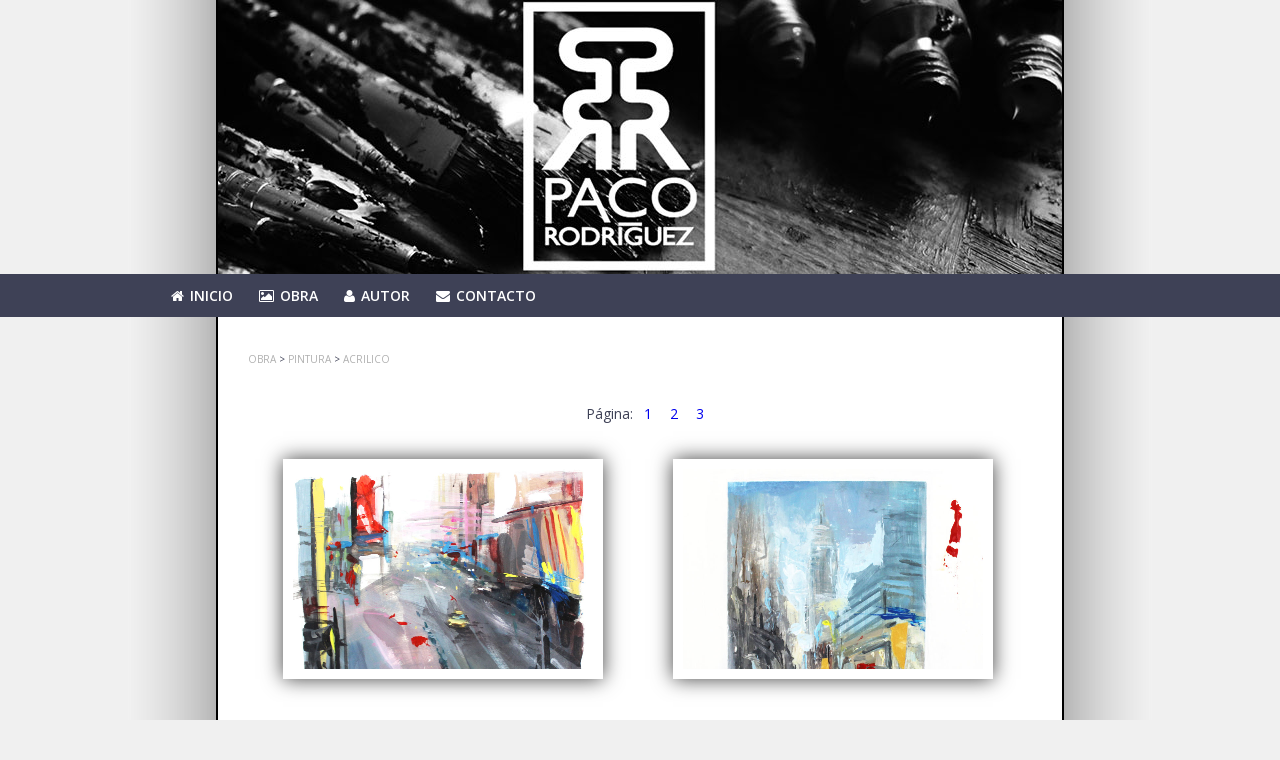

--- FILE ---
content_type: text/html
request_url: http://pacorodriguezpintor.com/?ID=obra&CAT1=PINTURA&CAT2=ACRILICO
body_size: 7110
content:
<!DOCTYPE html>
<!--[if lt IE 7 ]><html class="ie ie6" lang="en"> <![endif]-->
<!--[if IE 7 ]><html class="ie ie7" lang="en"> <![endif]-->
<!--[if IE 8 ]><html class="ie ie8" lang="en"> <![endif]-->
<!--[if (gte IE 9)|!(IE)]><!--><html lang="es"> <!--<![endif]-->
<head>
	<meta http-equiv="Content-Type" content="text/html;charset=UTF-8">
    <meta charset="utf-8">
    
    <meta name="viewport" content="width=device-width, initial-scale=1.0">
       
   	<meta http-equiv="Expires" content="0">
    <meta http-equiv="Last-Modified" content="0">
    <meta http-equiv="Cache-Control" content="no-cache, mustrevalidate">
    <meta http-equiv="Pragma" content="no-cache">    
    <meta name="author" content="Paco Rodriguez">
	
	<meta name="keywords" content="web de pintura, pintor ayamonte,galeria arte,">
	<meta name="robots" content="index,follow">
	<meta name="distribution" content="global">
	<meta content="INDEX,FOLLOW,ALL" name="GOOGLEBOT">
	
	<meta name="description" content="Pagina web personal del pintor Ayamontino Paco Rodriguez con galería de sus obras"><title>Paco Rodr&iacute;guez</title>       
	<link rel="stylesheet" href="style.css" type="text/css" media="screen">
    <link rel="stylesheet" href="font-awesome/css/font-awesome.css" >
	
     <!-- HTML5 shim, for IE6-8 support of HTML5 elements -->
    <!--[if lt IE 9]>
      <script src="http://html5shim.googlecode.com/svn/trunk/html5.js"></script>
      <script src="http://css3-mediaqueries-js.googlecode.com/files/css3-mediaqueries.js"></script>
    <![endif]-->

	<script src="https://ajax.googleapis.com/ajax/libs/jquery/1.9.1/jquery.min.js" type="text/javascript" ></script>
    <script src="js/menu.js" type="text/javascript"></script> 
	<script src="http://ajax.googleapis.com/ajax/libs/jquery/1.11.1/jquery.min.js"></script>
	<script src="js/fijarmenu.js" type="text/javascript"></script>
	<script src="js/ajustartamano.js" type="text/javascript"></script>
</head>
  
 <body onload="ajustarcuerpo()">
 		<div id="fb-root"></div>
	<div id="fb-root"></div>
	<script>(function(d, s, id) {
	  var js, fjs = d.getElementsByTagName(s)[0];
	  if (d.getElementById(id)) return;
	  js = d.createElement(s); js.id = id;
	  js.src = "//connect.facebook.net/es_ES/sdk.js#xfbml=1&version=v2.5";
	  fjs.parentNode.insertBefore(js, fjs);
	}(document, 'script', 'facebook-jssdk'));</script>
 <div class ="fondo"><div class="cabecera"><div class="cabecera-contenido"> 
        <img src="images/cabeceras/1.jpg" />
 </div></div>
</div>
 <div class="menufondo">
	<div class="mainWrap">
		<a id="touch-menu" class="mobile-menu" href="#"><i class="icon-reorder"></i>Menu</a>

		<nav>
			<ul class="menu">
   				<li>
   					<a href="?ID=inicio"><i class="icon-home"></i>INICIO</a>
   				</li>
  				<li>
  					<a  href="?ID=obra"><i class="icon-picture"></i>OBRA</a>
  					<ul class="sub-menu">
						<li><a href="?ID=obra&CAT1=FOTOS">FOTOS</a><ul><li><a href="?ID=obra&CAT1=FOTOS">TODOS</a></li></ul></li><li><a href="?ID=obra&CAT1=PINTURA">PINTURA</a><ul><li><a href="?ID=obra&CAT1=PINTURA&CAT2=ACRILICO">ACRILICO</a></li><li><a href="?ID=obra&CAT1=PINTURA&CAT2=OLEO">OLEO</a></li><li><a href="?ID=obra&CAT1=PINTURA&CAT2=TECNICA MIXTA">TECNICA MIXTA</a></li><li><a href="?ID=obra&CAT1=PINTURA">TODOS</a></li></ul></li>   				</ul>
  				</li>
  				<li>	
  					<a  href="?ID=autor"><i class="icon-user"></i>AUTOR</a>
				</li>
				<li>
					<a  href="?ID=contacto"><i class="icon-envelope-alt"></i>CONTACTO</a>
				</li>
  			</ul>
		</nav>
	</div><!--end mainWrap--> 
</div> <div class ="fondo">
 	<div id="cuerpo">
 <div id= "obra">
	<div class = "enlaces"> <a href = "?ID=obra" class ="enlacegaleria">OBRA</a> > <a href = "?ID=obra&CAT1=PINTURA"class ="enlacegaleria">PINTURA</a> > <a href = "?ID=obra&CAT1=PINTURA&CAT2=ACRILICO"class ="enlacegaleria">ACRILICO</a></div><br /><div class ="paginas-contenedor"><div class ="paginas">Página: <a href = "?ID=obra&CAT1=PINTURA&CAT2=ACRILICO&PG=1">1</a> <a href = "?ID=obra&CAT1=PINTURA&CAT2=ACRILICO&PG=2">2</a> <a href = "?ID=obra&CAT1=PINTURA&CAT2=ACRILICO&PG=3">3</a> </div></div><a href ="?ID=cuadro&ID_CUADRO=59"><div class = "marcoimg"><div class="pic"><img src="images/cuadros/20170306200218time square.jpg" class="pic-image" alt="Pic"/><span class="pic-caption bottom-to-top"><h1 class="pic-title">Time Square</h1></span></div></div></a><a href ="?ID=cuadro&ID_CUADRO=58"><div class = "marcoimg"><div class="pic"><img src="images/cuadros/20170306200105peaton.jpg" class="pic-image" alt="Pic"/><span class="pic-caption bottom-to-top"><h1 class="pic-title">Walking</h1></span></div></div></a><a href ="?ID=cuadro&ID_CUADRO=57"><div class = "marcoimg"><div class="pic"><img src="images/cuadros/20170306195856judio.jpg" class="pic-image" alt="Pic"/><span class="pic-caption bottom-to-top"><h1 class="pic-title">Jew</h1></span></div></div></a><a href ="?ID=cuadro&ID_CUADRO=56"><div class = "marcoimg"><div class="pic"><img src="images/cuadros/20170306195715central park.jpg" class="pic-image" alt="Pic"/><span class="pic-caption bottom-to-top"><h1 class="pic-title">Central Park</h1></span></div></div></a><a href ="?ID=cuadro&ID_CUADRO=55"><div class = "marcoimg"><div class="pic"><img src="images/cuadros/20170109191921Ny calle.jpg" class="pic-image" alt="Pic"/><span class="pic-caption bottom-to-top"><h1 class="pic-title">5th Avenue</h1></span></div></div></a><a href ="?ID=cuadro&ID_CUADRO=54"><div class = "marcoimg"><div class="pic"><img src="images/cuadros/20170109191616new y.jpg" class="pic-image" alt="Pic"/><span class="pic-caption bottom-to-top"><h1 class="pic-title">Manhattan</h1></span></div></div></a><a href ="?ID=cuadro&ID_CUADRO=53"><div class = "marcoimg"><div class="pic"><img src="images/cuadros/20161123184857NY.jpg" class="pic-image" alt="Pic"/><span class="pic-caption bottom-to-top"><h1 class="pic-title">NY Street</h1></span></div></div></a><a href ="?ID=cuadro&ID_CUADRO=52"><div class = "marcoimg"><div class="pic"><img src="images/cuadros/20161123184723NY1.jpg" class="pic-image" alt="Pic"/><span class="pic-caption bottom-to-top"><h1 class="pic-title">New York</h1></span></div></div></a><a href ="?ID=cuadro&ID_CUADRO=44"><div class = "marcoimg"><div class="pic"><img src="images/cuadros/20161017131420pepe.jpg" class="pic-image" alt="Pic"/><span class="pic-caption bottom-to-top"><h1 class="pic-title">Retrato</h1></span></div></div></a><a href ="?ID=cuadro&ID_CUADRO=43"><div class = "marcoimg"><div class="pic"><img src="images/cuadros/20161017131107chefchaouen.jpg" class="pic-image" alt="Pic"/><span class="pic-caption bottom-to-top"><h1 class="pic-title">Chefchaouen</h1></span></div></div></a><div class ="paginas-contenedor"><div class ="paginas">Página: <a href = "?ID=obra&CAT1=PINTURA&CAT2=ACRILICO&PG=1">1</a> <a href = "?ID=obra&CAT1=PINTURA&CAT2=ACRILICO&PG=2">2</a> <a href = "?ID=obra&CAT1=PINTURA&CAT2=ACRILICO&PG=3">3</a> </div></div></div>	</div>
</div>
 	
		
 	
 	
	<div class ="fondo"><div class="pie"></div></div>
</body>
</html>

--- FILE ---
content_type: text/css
request_url: http://pacorodriguezpintor.com/style.css
body_size: 9092
content:
/* ---------- Google Font ---------- */
@import url(http://fonts.googleapis.com/css?family=Open+Sans:400,400italic,600,700,800);

/* RESET STYLES */
*, html, body, div, dl, dt, dd, ul, ol, li, h1, h2, h3, h4, h5, h6, pre, form, label, fieldset, input, p, blockquote, th, td { margin:0; padding:0 }
table { border-collapse:collapse; border-spacing:0 }
fieldset, img { border:0 }
address, caption, cite, code, dfn, em, strong, th, var { font-style:normal; font-weight:normal }
ol, ul, li { list-style:none }
caption, th { text-align:left }
h1, h2, h3, h4, h5, h6 {font-weight:normal;}
q:before, q:after { content:''}
strong { font-weight: bold }
em { font-style: italic }
.italic { font-style: italic }
.aligncenter { display:block; margin:0 auto; }
.alignleft { float:left; margin:10px; }
.alignright { float:right;margin:10px; }
.no-margin{margin:0px;}
.no-bottom{margin-bottom:0px;}
.no-padding{padding:0px;}
.margin-t{margin-top:22px;}
div { position:relative } 
a{text-decoration:none;}
a:hover{text-decoration:underline;}
a:active,a:focus{outline: none;}

img.alignleft, img.alignright, img.aligncenter 
{
    margin-bottom: 11px;
}

.alignleft, img.alignleft{
	display: inline;
    float: left;
    margin-right: 22px;
}

.alignright, img.alignright 
{
    display: inline;
    float: right;
    margin-left: 22px;
}

.aligncenter, img.aligncenter 
{
    clear: both;
    display: block;
    margin-left: auto;
    margin-right: auto;
}

article, aside, figure, footer, header, hgroup, nav, section {display: block;}


*{ 
	-webkit-box-sizing: border-box; /* Safari/Chrome, other WebKit */
	-moz-box-sizing: border-box;    /* Firefox, other Gecko */
	box-sizing: border-box;         /* Opera/IE 8+ */
}



html{-webkit-font-smoothing:antialiased;}

/*a{color:#BA0707;}*/
a:hover{color:#BA0707;text-decoration:underline;}

body
{
	background:#f0f0f0;
	color:#3E4156;
	font: 14px "Open Sans", Helvetica, Arial, sans-serif;
	-webkit-font-smoothing: antialiased;
	-webkit-text-size-adjust: 100%;
	line-height:1;
	width:100%;
	z-index: 100;
	
}
.fondo
{
	width: 100%;
	background:#f0f0f0;
}

h1{font-size:36px;line-height:1.3em; }
h2{font-size:32px;line-height:1.3em;}
h3{font-size:24px;line-height:1.3em;}
h4{font-size:18px;line-height:1.3em;}
h5{font-size:16px;}
h6{font-size:14px;}
p{padding-bottom:11px;}
p,div, span{line-height:1.5em;}
.column-clear{clear:both;}
.clear{overflow: hidden;}

.cabecera
{
	margin: 0 auto 0 auto;
	width: 1024px;
	background-image: url("images/borde.jpg");
  	background-repeat: repeat-y;
 }
.cabecera-contenido, .cabecera-contenido img
{
	margin: 0 auto 0 auto;
	width: 844px;
	height: 274px;
}
.menufondo
{
	width: 100%;
	background:#3E4156;
	z-index: 1;
	min-width: 1024px;

}
.fixed 
{
    position:fixed;
    
    top:0;
    -webkit-box-shadow: 0px 6px 25px 0px rgba(0,0,0,0.75);
	-moz-box-shadow: 0px 6px 25px 0px rgba(0,0,0,0.75);
	box-shadow: 0px 6px 25px 0px rgba(0,0,0,0.75);
}

.mainWrap
{
	width:960px;
	margin:0 auto;
}

.title
{
	margin:100px 0 20px 0;
	text-align:center;
	color:#3E4156;
}

.back
{
	text-align:center;
}

nav
{
	display:block;
	margin-top: 0px;
}
.nav-fijo
{
	background-image: url("images/nombre.png");
	background-repeat: no-repeat;
	background-position:right;	
}

.menu{display:block;}

.menu li
{
	display: inline-block;
	position: relative;
	z-index:100;
}

.menu li:first-child
{
	margin-left:0;
}

.menu li a 
{
	font-weight:600;
	text-decoration:none;
	padding:11px;
	display:block;
	color:#ffffff;

	-webkit-transition: all 0.2s ease-in-out 0s;
   	-moz-transition: all 0.2s ease-in-out 0s;
   	-o-transition: all 0.2s ease-in-out 0s;
   	-ms-transition: all 0.2s ease-in-out 0s;
   	transition: all 0.2s ease-in-out 0s;
}

.menu li a:hover, .menu li:hover > a
{
	color:#ffffff;
	background:#9CA3DA;
}

.menu ul 
{
	display: none;
	margin: 0;
	padding: 0;
	width: 150px;
	position: absolute;
	top: 43px;
	left: 0px;
	background: #ffffff;
}

.menu ul li 
{
	display:block;
	float: none;
	background:none;
	margin:0;
	padding:0;
}
.menu ul li a 
{
	font-size:12px;
	font-weight:normal;
	display:block;
	color:#ffffff;
	border-left:3px solid #000000;
/*Color Submenu*/
	background:#3E4156;
}

.menu ul li a:hover, .menu ul li:hover > a
{
	background:#f0f0f0;
	border-left:3px solid #9CA3DA;
	color:#797979;
}

.menu li:hover > ul{ display: block;}
.menu ul ul 
{
	left: 149px;
	top: 0px;
}

.mobile-menu
{
	display:none;
	width:100%;
	padding:11px;
	background:#3E4156;
	color:#ffffff;
	text-transform:uppercase;
	font-weight:600;
}
.mobile-menu:hover
{
	background:#3E4156;
	color:#ffffff;
	text-decoration:none;
}


#cuerpo
{
	width:1024px;
	background-image: url("images/borde.jpg");
	margin: 0 auto 0 auto;
  	background-repeat: repeat-y;
  	min-height:150px;
  	padding: 35px 120px 35px 120px ;
  	text-align: justify;
}
.pie
{
	width:1024px;
	height:4px;
	margin: 0 auto 0 auto;
	background-image: url("images/pie2.jpg");
	background-repeat: no-repeat;
}



label 
{
	display:block;
	margin-top:20px;
	letter-spacing:1px;
}
.formulario 
{
	display:block;
	margin:0 auto;
	width:510px;
	color: #000000;
	font-family:Arial;
}
#contacto 
{
	margin:0 auto 0 auto;
	width:400px;
}

.texto 
{
	width:450px;
	height:27px;
	background:#ffffff;
	border:2px solid #3E4156;
	padding:2px;
	margin-top:5px;
	font-size:15px;
	color:#000000;
}

.mensaje 
{
	height:350px;
	width:450px;
	background:#ffffff;
	border:2px solid #3E4156;
	padding:5px;
	margin-top:5px;
	font-size:15px;
	color:#000000;
}
.comentario 
{
	height:250px;
	width:450px;
	background:#ffffff;
	border:2px solid #3E4156;
	padding:5px;
	margin-top:5px;
	font-size:15px;
	color:#000000;
}
.boton
{
	background:#3E4156;
	color:#ffffff;
}

#submit 
{
	width:85px;
	height:35px;
	border:none;
	margin-top:20px;
	cursor:pointer;
}

#obra
{
	margin:0 auto 0 auto;
}
img 
{
    max-width: 100%;
}

@keyframes anima 
{
	0% 
	{
	    margin-top: -50px;
	    opacity: 0;
	}
	100% {
	    margin: auto;
	    opacity: 1;
	}
}
@media screen and (max-width: 560px) 
{
	.wrapper 
	{
	    padding: 20px;
	}
}
.pic 
{
    animation: 2s ease 0s normal none 1 running anima;
    backface-visibility: hidden;
    display: inline-block;
    margin: 10px;
    max-height: 200px;
    max-width: 300px;
    overflow: hidden;
    position: relative;
    vertical-align: middle;
}
.pic-caption 
{
    background: rgba(62, 65, 86, 0.6) none repeat scroll 0 0;
    cursor: hand;
    height: 100%;
    opacity: 0;
    padding: 10px;
    position: absolute;
    text-align: center;
    width: 100%;
}
.pic-image 
{
    transform: scale(1.1);
}
.pic:hover .pic-image 
{
    transform: scale(1);
}
.pic-title 
{
	color: #ffffff;
    font-size: 1.8em;
    line-height: 40px;
}
.pic .pic-image, .pic-caption, .pic:hover .pic-caption, .pic:hover img 
{
    transition: all 0.5s ease 0s;
}
.pic:hover .bottom-to-top 
{
    -moz-user-select: none;
    opacity: 1;
}
.bottom-to-top 
{
    left: 0;
    top: 50%;
}
.pic:hover .bottom-to-top 
{
    left: 0;
    top: 0;
}

@media screen and (max-width: 560px) 
{
	.pic 
	{
	    animation: 0s ease 0s normal none 1 running none;
	    display: block;
	    margin: 10px auto;
	    max-height: 300px;
	    max-width: 400px;
	}
}

.marcoimg
{
	
	width: 320px;
	/*height: 220px;*/
	display: inline-block;
	vertical-align: middle;
	margin: 35px;
	-webkit-box-shadow: 0px 0px 19px 0px rgba(0,0,0,0.75);
	-moz-box-shadow: 0px 0px 19px 0px rgba(0,0,0,0.75);
	box-shadow: 0px 0px 19px 0px rgba(0,0,0,0.75);
	
}
.enlacegaleria
{
	color: #AFAFAF;
}
.enlaces
{
	font-size: 10px;
	margin-bottom: 15px; 
}
.cuadro
{
	width: 1500px;
	background-size: cover;
	margin-bottom: 20px;
}
.datoscuadro
{
	margin-top: 15px;
}
negrita
{
	font-weight: bold;
}
.imagenderecha
{
	float:right;
	margin-left: 10px;
}
.imagenizquierda
{
	float:left;
	margin-right: 10px;
}

#login
{
	width: 100%;
	padding-left: 170px;

}
.error
{
	color:#FF0000;
}
.miniatura
{
	width: 100px;
}
table 
{
    border-collapse: collapse;
    
}

table, th, td 
{
    border: 2px solid #3E4156;
    width: 780px;
    padding: 5px;
}
.columnaimagen
{
	width: 110px;
}
.columnaeditar, .columnaeliminar
{
	width: 20px;
}
.columnacategoria
{
	width: 210px;
}
.tablacabecera
{
	font-weight: bold;
}
.thumb 
{
	height: 300px;
    border: 1px solid #000;
    margin: 10px 5px 0 0;
 }
/*@media (max-width: 1024px)
{
	body
	{
		background:#3E4156;
	}
}
@media screen and (min-height: 1330px)
{
	.cuerpo
	{
		min-height:1000px;
	}
}*/

.paginas-contenedor
{
	width:800px;
	 margin:0 auto 0 auto;
	 text-align:center;
}
.paginas a
{
	padding: 7px;
}


--- FILE ---
content_type: application/javascript
request_url: http://pacorodriguezpintor.com/js/fijarmenu.js
body_size: 370
content:
var num = 274; //number of pixels before modifying styles

	$(window).bind('scroll', function () {
    	if ($(window).scrollTop() > num) 
    	{
        	$('.menufondo').addClass('fixed');
        	$('nav').addClass('nav-fijo');
    	} 
    	else 
    	{
        	$('.menufondo').removeClass('fixed');
        	$('nav').removeClass('nav-fijo');
    	}
	}	);

--- FILE ---
content_type: application/javascript
request_url: http://pacorodriguezpintor.com/js/ajustartamano.js
body_size: 269
content:
document.addEventListener('orientationchange', ajustarcuerpo);
function ajustarcuerpo() 
{
	if(document.getElementById('cuerpo').style.height<(window.innerHeight-321))
	{
		document.getElementById('cuerpo').style.minHeight = (window.innerHeight-321)+'px';
	}
}
